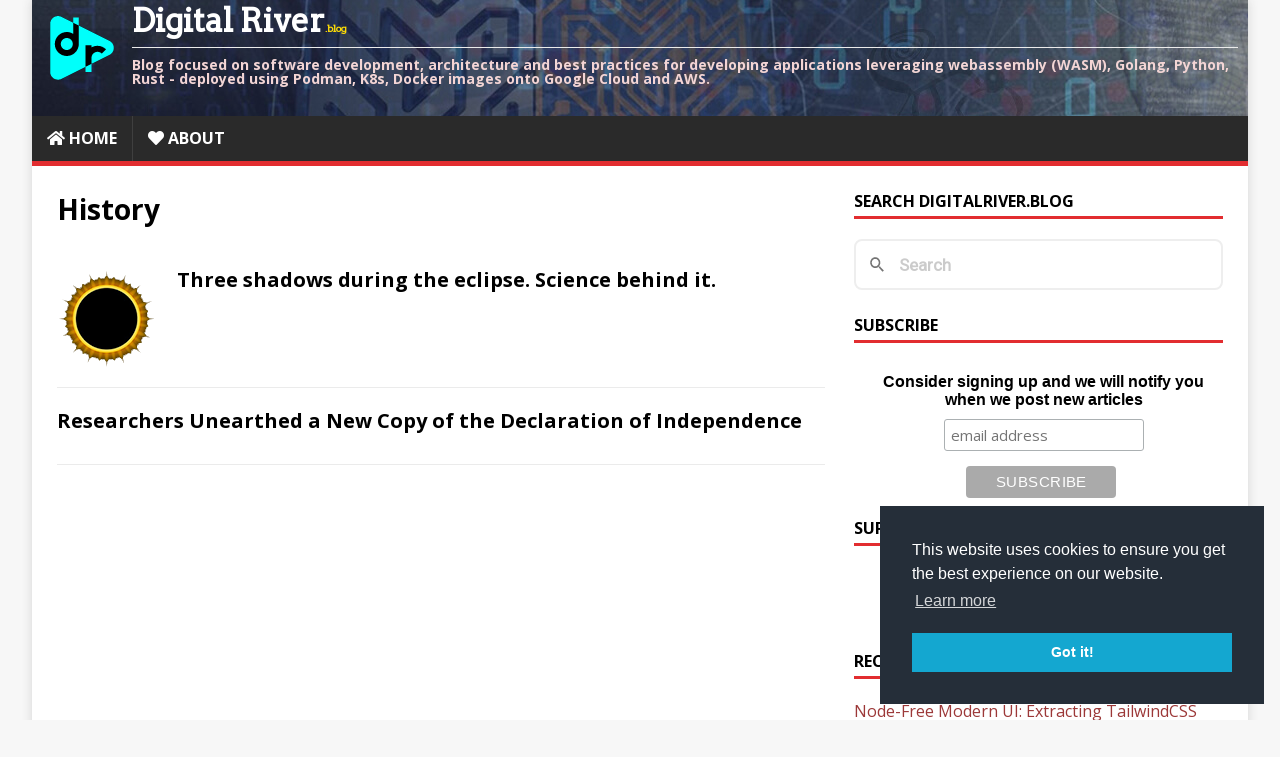

--- FILE ---
content_type: text/html; charset=utf-8
request_url: https://digitalriver.blog/categories/history/
body_size: 14016
content:
<!DOCTYPE html>
<html class="no-js" lang="en">
<head>
	<meta charset="UTF-8">
	<meta name="viewport" content="width=device-width, initial-scale=1">
	<title>History - Digital River</title>
	<script>(function(d,e){d[e]=d[e].replace("no-js","js");})(document.documentElement,"className");</script>
	<meta name="description" content="">
		<meta property="og:url" content="https://DigitalRiver.blog/categories/history/">
  <meta property="og:site_name" content="Digital River">
  <meta property="og:title" content="History">
  <meta property="og:description" content="Venkatt Guhesan&#39;s personal blog on all things interesting.">
  <meta property="og:locale" content="en_us">
  <meta property="og:type" content="website">

	<link rel="preconnect" href="https://fonts.gstatic.com" crossorigin>
	<link rel="dns-prefetch" href="//fonts.googleapis.com">
	<link rel="dns-prefetch" href="//fonts.gstatic.com">
	<link rel="stylesheet" href="https://fonts.googleapis.com/css?family=Open+Sans:400,400i,700">

	
	<link
	href="https://fonts.googleapis.com/css2?family=Arvo&family=Lato&family=Montserrat:ital@1&family=Open+Sans&family=Oswald&family=Raleway&family=Roboto&display=swap"
	rel="stylesheet">
		
	

	
	<script src="https://cdnjs.cloudflare.com/ajax/libs/jquery/3.7.1/jquery.min.js" crossorigin="anonymous"></script>
	

	<link rel="stylesheet" href="/css/style.css">
	
	<link rel="alternate" type="application/rss+xml" href="/categories/history/index.xml" title="Digital River">

	<link rel="shortcut icon" href="/favicon.ico">
		
		


	
	<link rel="stylesheet" href="/css/mtp-style.css?rnd=46447567567">
	
	
	<style>
	 

	#mc_embed_signup {
		background: #fff;
		clear: left;
		font: 14px Helvetica, Arial, sans-serif;
		width: 360px;
	}

	.mc-field-group {
		display: inline-block;
	}

	 
	#mc_embed_signup input.email {
		font-family: "Open Sans", "Helvetica Neue", Arial, Helvetica, Verdana, sans-serif;
		font-size: 15px;
		border: 1px solid #ABB0B2;
		-webkit-border-radius: 3px;
		-moz-border-radius: 3px;
		border-radius: 3px;
		color: #343434;
		background-color: #fff;
		box-sizing: border-box;
		height: 32px;
		padding: 0px 0.4em;
		display: inline-block;
		margin: 0;
		width: 350px;
		vertical-align: top;
	}

	#mc_embed_signup label {
		display: block;
		font-size: 16px;
		padding-bottom: 10px;
		font-weight: bold;
	}

	#mc_embed_signup .clear {
		display: inline-block;
	}

	 
	#mc_embed_signup .button {
		font-size: 13px;
		border: none;
		-webkit-border-radius: 3px;
		-moz-border-radius: 3px;
		border-radius: 3px;
		letter-spacing: .03em;
		color: #fff;
		background-color: #aaa;
		box-sizing: border-box;
		height: 32px;
		line-height: 32px;
		padding: 0 18px;
		display: inline-block;
		margin: 0;
		transition: all 0.23s ease-in-out 0s;
	}

	#mc_embed_signup .button:hover {
		background-color: #777;
		cursor: pointer;
	}

	#mc_embed_signup div#mce-responses {
		float: left;
		top: -1.4em;
		padding: 0em .5em 0em .5em;
		overflow: hidden;
		width: 90%;
		margin: 0 5%;
		clear: both;
	}

	#mc_embed_signup div.response {
		margin: 1em 0;
		padding: 1em .5em .5em 0;
		font-weight: bold;
		float: left;
		top: -1.5em;
		z-index: 1;
		width: 80%;
	}

	#mc_embed_signup #mce-error-response {
		display: none;
	}

	#mc_embed_signup #mce-success-response {
		color: #529214;
		display: none;
	}

	#mc_embed_signup label.error {
		display: block;
		float: none;
		width: auto;
		margin-left: 1.05em;
		text-align: left;
		padding: .5em 0;
	}

	@media (max-width: 768px) {
		#mc_embed_signup input.email {
			width: 100%;
			margin-bottom: 5px;
		}

		#mc_embed_signup .clear {
			display: block;
			width: 100%
		}

		#mc_embed_signup .button {
			width: 100%;
			margin: 0;
		}
	}
	</style>

	<link href="//cdn-images.mailchimp.com/embedcode/slim-10_7_dtp.css" rel="stylesheet" type="text/css">
	<style>
		#mc_embed_signup input.email {
			display: inline !important;
		}

		#mc_embed_signup form {
			text-align: center;
		}
	</style>
	
	
	
    <script
        id="mcjs">!function (c, h, i, m, p) {m = c.createElement(h), p = c.getElementsByTagName(h)[0], m.async = 1, m.src = i, p.parentNode.insertBefore(m, p)}(document, "script", "https://chimpstatic.com/mcjs-connected/js/users/9e211f62e06a7c11705c577ff/e39b81b71590c9ff6fc708976.js");</script>
    

	<script src="https://kit.fontawesome.com/c1e67fb407.js" crossorigin="anonymous"></script>

    <link href="/js/prism/prism.css" rel="stylesheet" />
    <script src="/js/prism/clipboard.min.js"></script>
    <script src="/js/prism/prism.js"></script>

    
	
	
	<link href="/pagefind/pagefind-ui.css" rel="stylesheet">
	<script src="/pagefind/pagefind-ui.js"></script>
	


    <link rel="stylesheet" type="text/css" href="/js/cookieconsent/cookieconsent.min.css" />
    <script src="/js/cookieconsent/cookieconsent.min.js" data-cfasync="false"></script>
    <script src="/js/anchor.min.js"></script>
	


</head>
<body class="body">
	<div class="container container--outer">
		<header class="header">
	<div class="container header__container">
		<div class="logo">
			<table>
				<tr>
					<td width="100"><a href="/"><img src="/img/logo/DigitalRiverBlog_logo.svg" width="100"/></a></td>
					<td align="top" style="padding-left: 0px;">
					<a class="logo__link" href="/" title="Digital River" rel="home">
						<div class="logo__title">Digital River<sub>.blog</sub></div>
						<div class="logo__tagline">Blog focused on software development, architecture and best practices for developing applications leveraging webassembly (WASM), Golang, Python, Rust - deployed using Podman, K8s, Docker images onto Google Cloud and AWS.</div>
					</a>	
					</td>
			</table>
		</div>
		
<nav class="menu">
	<button class="menu__btn" aria-haspopup="true" aria-expanded="false" tabindex="0">
		<span class="menu__btn-title" tabindex="-1">Menu</span>
	</button>
	<ul class="menu__list">
		<li class="menu__item">
			<a class="menu__link" href="/">
				<i class='fa fa-home'></i>
				<span class="menu__text">Home</span>
				
			</a>
		</li>
		<li class="menu__item">
			<a class="menu__link" href="/about/">
				<i class='fa fa-heart'></i>
				<span class="menu__text">About</span>
				
			</a>
		</li>
	</ul>
</nav>

	</div>
</header>
		<div class="wrapper flex">
			<div class="primary">
			
<main class="main list" role="main">
	<header class="main__header">
		<h1 class="main__title">History</h1>
	</header><article class="list__item post">
	
	<figure class="list__thumbnail thumbnail">
		<a class="thumbnail__link" href="/2017/08/19/three-shadows-during-the-eclipse-science-behind-it/">
		<img class="thumbnail__image" src="/img/logo/eclipse.png" alt="Three shadows during the eclipse. Science behind it. ">
		</a>
	</figure>
	<header class="list__header">
		<h3 class="list__title post__title">
			<a href="/2017/08/19/three-shadows-during-the-eclipse-science-behind-it/" rel="bookmark">
			Three shadows during the eclipse. Science behind it. 
			</a>
		</h3>
		
	</header>
	
</article><article class="list__item post">
	
	<header class="list__header">
		<h3 class="list__title post__title">
			<a href="/2017/04/22/researchers-unearthed-a-new-copy-of-the-declaration-of-independence/" rel="bookmark">
			Researchers Unearthed a New Copy of the Declaration of Independence
			</a>
		</h3>
		
	</header>
	
</article>
</main>


			</div>
			
<aside class="sidebar">

<div class="widget-search widget">
	<h4 class="widget__title">Search DigitalRiver.blog</h4>
	<div class="widget__content">
		<div id="search"></div>
	</div>
</div>

<script>
    window.addEventListener('DOMContentLoaded', (event) => {
        new PagefindUI({ element: "#search", showSubResults: true });
    });
</script>
<div class="widget-getnotified widget">
	<h4 class="widget__title">Subscribe</h4>
	<div class="widget__content" style="text-align: center;">
		<div id="mc_embed_signup">
			<style type="text/css">
				#mc_embed_signup{background:#fff; clear:left; font:14px Helvetica,Arial,sans-serif; width:100%;}
			</style>
			
			<div id="mc_embed_signup">
			<form action="https://mythinkpond.us19.list-manage.com/subscribe/post?u=9e211f62e06a7c11705c577ff&amp;id=47725b9692" method="post" id="mc-embedded-subscribe-form" name="mc-embedded-subscribe-form" class="validate" target="_blank" novalidate>
				<label for="mce-EMAIL">Consider signing up and we will notify you when we post new articles</label>
			    <div id="mc_embed_signup_scroll">
				<input type="email" value="" name="EMAIL" class="email" id="mce-EMAIL" placeholder="email address" required>
				<input type="submit" value="Subscribe" name="subscribe" id="mc-embedded-subscribe" class="button">
			    
			    <div style="position: absolute; left: -5000px;" aria-hidden="true"><input type="text" name="b_9e211f62e06a7c11705c577ff_47725b9692" tabindex="-1" value=""></div>
			    </div>
			</form>
			</div>
			
		</div>
	</div>
</div><div class="widget-social widget">
	<h4 class="widget-social__title widget__title">Support Me</h4>
	<div class="widget-social__content widget__content">
		<div class="widget-social__item widget__item" style="text-align: center;">
			<a href="https://www.buymeacoffee.com/vguhesan" target="_blank"><img src="https://cdn.buymeacoffee.com/buttons/v2/default-yellow.png" alt="Buy Me A Coffee" style="height: 60px !important;width: 217px !important;" ></a>
		</div>
	</div>
</div>

<div class="widget-recent widget">
	<h4 class="widget__title">Recent Posts</h4>
	<div class="widget__content">
		<ul class="widget__list">
			<li class="widget__item"><a class="widget__link" href="/post/2026-01-01/">Node-Free Modern UI: Extracting TailwindCSS and FlyonUI for Go and Python Backends</a></li>
			<li class="widget__item"><a class="widget__link" href="/post/2024-09-23/">Installing VirtualBox 7.1.0 on macOS and installing a Linux guest machine with Ubuntu 22.04.5 LTS</a></li>
			<li class="widget__item"><a class="widget__link" href="/post/2024-07-12/">Airtel / International Roaming / Not receiving OTPs or SMS from India while abroad or in USA?</a></li>
			<li class="widget__item"><a class="widget__link" href="/post/2024-03-17/">How to resolve the blob: (blocked:csp) Error?</a></li>
			<li class="widget__item"><a class="widget__link" href="/post/2024-02-24/">Who is using port 7000 on my Mac OS X?</a></li>
			<li class="widget__item"><a class="widget__link" href="/post/2024-01-1/">Traveling Abroad? Troubleshooting 5G Challenges in India and Abroad</a></li>
			<li class="widget__item"><a class="widget__link" href="/post/2022-11-11/">How to change your humidifier canister for Honeywell HM750A1000?</a></li>
			<li class="widget__item"><a class="widget__link" href="/post/2022-11-08/">Convert JSON file to YAML using JQ</a></li>
			<li class="widget__item"><a class="widget__link" href="/post/2022-01-3/">Remove .DS_Store and ._.DS_Store under Windows</a></li>
			<li class="widget__item"><a class="widget__link" href="/post/2022-01-2/">**fix** VirtualBox installer fails on Windows 11 (program compatibility issue)</a></li>
		</ul>
	</div>
</div>
<div class="widget-social widget">
	<h4 class="widget-social__title widget__title">Social</h4>
	<div class="widget-social__content widget__content">
		<div class="widget-social__item widget__item">
			<a class="widget-social__link widget__link btn" title="Mastodon" rel="me noopener noreferrer" href="https://c.im/@vguhesan" target="_blank">
				<svg class="widget-social__link-icon icon-mastodon" viewBox="0 0 280 260" width="24" height="24" xmlns="http://www.w3.org/2000/svg" fill="#fff">
					<path fill="#fff" d="M211.80734 139.0875c-3.18125 16.36625-28.4925 34.2775-57.5625 37.74875-15.15875 1.80875-30.08375 3.47125-45.99875 2.74125-26.0275-1.1925-46.565-6.2125-46.565-6.2125 0 2.53375.15625 4.94625.46875 7.2025 3.38375 25.68625 25.47 27.225 46.39125 27.9425 21.11625.7225 39.91875-5.20625 39.91875-5.20625l.8675 19.09s-14.77 7.93125-41.08125 9.39c-14.50875.7975-32.52375-.365-53.50625-5.91875C9.23234 213.82 1.40609 165.31125.20859 116.09125c-.365-14.61375-.14-28.39375-.14-39.91875 0-50.33 32.97625-65.0825 32.97625-65.0825C49.67234 3.45375 78.20359.2425 107.86484 0h.72875c29.66125.2425 58.21125 3.45375 74.8375 11.09 0 0 32.975 14.7525 32.975 65.0825 0 0 .41375 37.13375-4.59875 62.915"/>
					<path fill="#000" d="M177.50984 80.077v60.94125h-24.14375v-59.15c0-12.46875-5.24625-18.7975-15.74-18.7975-11.6025 0-17.4175 7.5075-17.4175 22.3525v32.37625H96.20734V85.42325c0-14.845-5.81625-22.3525-17.41875-22.3525-10.49375 0-15.74 6.32875-15.74 18.7975v59.15H38.90484V80.077c0-12.455 3.17125-22.3525 9.54125-29.675 6.56875-7.3225 15.17125-11.07625 25.85-11.07625 12.355 0 21.71125 4.74875 27.8975 14.2475l6.01375 10.08125 6.015-10.08125c6.185-9.49875 15.54125-14.2475 27.8975-14.2475 10.6775 0 19.28 3.75375 25.85 11.07625 6.36875 7.3225 9.54 17.22 9.54 29.675"/>				  
				</svg>
				<span>Mastodon</span>
			</a>
		</div>
		<div class="widget-social__item widget__item">
			<a class="widget-social__link widget__link btn" title="Twitter" rel="noopener noreferrer" href="https://twitter.com/vguhesan" target="_blank">
				<svg class="widget-social__link-icon icon-twitter" viewBox="0 0 384 312" width="24" height="24" xmlns="http://www.w3.org/2000/svg" fill="#fff"><path d="m384 36.9c-14.1 6.3-29.3 10.5-45.2 12.4 16.3-9.7 28.8-25.2 34.6-43.6-15.2 9-32.1 15.6-50 19.1-14.4-15.2-34.9-24.8-57.5-24.8-43.5 0-78.8 35.3-78.8 78.8 0 6.2.7 12.2 2 17.9-65.5-3.3-123.5-34.6-162.4-82.3-6.7 11.6-10.6 25.2-10.6 39.6 0 27.3 13.9 51.4 35 65.6-12.9-.4-25.1-4-35.7-9.9v1c0 38.2 27.2 70 63.2 77.2-6.6 1.8-13.6 2.8-20.8 2.8-5.1 0-10-.5-14.8-1.4 10 31.3 39.1 54.1 73.6 54.7-27 21.1-60.9 33.7-97.8 33.7-6.4 0-12.6-.4-18.8-1.1 34.9 22.4 76.3 35.4 120.8 35.4 144.9 0 224.1-120 224.1-224.1 0-3.4-.1-6.8-.2-10.2 15.4-11.1 28.7-25 39.3-40.8z"/></svg>
				<span>Twitter</span>
			</a>
		</div>
		<div class="widget-social__item widget__item">
			<a class="widget-social__link widget__link btn" title="" rel="noopener noreferrer" href="https://linkedin.com/in/venkatt-guhesan-6956431" target="_blank">
				<svg class="widget-social__link-icon icon-linkedin" viewBox="0 0 352 352" width="24" height="24" fill="#fff" xmlns="http://www.w3.org/2000/svg"><path d="M0,40v272c0,21.9,18.1,40,40,40h272c21.9,0,40-18.1,40-40V40c0-21.9-18.1-40-40-40H40C18.1,0,0,18.1,0,40z M312,32 c4.6,0,8,3.4,8,8v272c0,4.6-3.4,8-8,8H40c-4.6,0-8-3.4-8-8V40c0-4.6,3.4-8,8-8H312z M59.5,87c0,15.2,12.3,27.5,27.5,27.5 c15.2,0,27.5-12.3,27.5-27.5c0-15.2-12.3-27.5-27.5-27.5C71.8,59.5,59.5,71.8,59.5,87z M187,157h-1v-21h-45v152h47v-75 c0-19.8,3.9-39,28.5-39c24.2,0,24.5,22.4,24.5,40v74h47v-83.5c0-40.9-8.7-72-56.5-72C208.5,132.5,193.3,145.1,187,157z M64,288h47.5 V136H64V288z"/></svg>
				<span>LinkedIn</span>
			</a>
		</div>
		<div class="widget-social__item widget__item">
			<a class="widget-social__link widget__link btn" title="Facebook" rel="noopener noreferrer" href="https://facebook.com/venkattg" target="_blank">
				<svg class="widget-social__link-icon icon-facebook" viewBox="0 0 352 352" width="24" height="24" xmlns="http://www.w3.org/2000/svg" fill="#fff"><path d="m0 32v288c0 17.5 14.5 32 32 32h288c17.5 0 32-14.5 32-32v-288c0-17.5-14.5-32-32-32h-288c-17.5 0-32 14.5-32 32zm320 0v288h-83v-108h41.5l6-48h-47.5v-31c0-14 3.5-23.5 23.5-23.5h26v-43.5c-4.4-.6-19.8-1.5-37.5-1.5-36.9 0-62 22.2-62 63.5v36h-42v48h42v108h-155v-288z"/></svg>
				<span>Facebook</span>
			</a>
		</div>
		</div>
</div>

<div class="widget-categories widget">
	<h4 class="widget__title">Categories</h4>
	<div class="widget__content">
		<ul class="widget__list">
			<li class="widget__item">
				<a class="widget__link" href="/categories/ai/">AI</a></li>
			<li class="widget__item">
				<a class="widget__link" href="/categories/angular/">Angular</a></li>
			<li class="widget__item">
				<a class="widget__link" href="/categories/api/">API</a></li>
			<li class="widget__item">
				<a class="widget__link" href="/categories/asp.net/">ASP.NET</a></li>
			<li class="widget__item">
				<a class="widget__link" href="/categories/bash/">Bash</a></li>
			<li class="widget__item">
				<a class="widget__link" href="/categories/blockchain/">Blockchain</a></li>
			<li class="widget__item">
				<a class="widget__link" href="/categories/blog/">Blog</a></li>
			<li class="widget__item">
				<a class="widget__link" href="/categories/brix-cms/">Brix-Cms</a></li>
			<li class="widget__item">
				<a class="widget__link" href="/categories/business/">Business</a></li>
			<li class="widget__item">
				<a class="widget__link" href="/categories/c---c&#43;&#43;---gcc---cpp/">C - C&#43;&#43; - Gcc - Cpp</a></li>
			<li class="widget__item">
				<a class="widget__link" href="/categories/centos-6.x/">CentOS 6.X</a></li>
			<li class="widget__item">
				<a class="widget__link" href="/categories/centos7/">CentOS7</a></li>
			<li class="widget__item">
				<a class="widget__link" href="/categories/charting-amp-visualization/">Charting &amp;Amp; Visualization</a></li>
			<li class="widget__item">
				<a class="widget__link" href="/categories/code-analysis/">Code Analysis</a></li>
			<li class="widget__item">
				<a class="widget__link" href="/categories/cubieboard2-amp-cubietruck/">CubieBoard2 &amp;Amp; CubieTruck</a></li>
			<li class="widget__item">
				<a class="widget__link" href="/categories/design/">Design</a></li>
			<li class="widget__item">
				<a class="widget__link" href="/categories/devops/">DevOps</a></li>
			<li class="widget__item">
				<a class="widget__link" href="/categories/django/">Django</a></li>
			<li class="widget__item">
				<a class="widget__link" href="/categories/embedded-systems/">Embedded Systems</a></li>
			<li class="widget__item">
				<a class="widget__link" href="/categories/es6/">ES6</a></li>
			<li class="widget__item">
				<a class="widget__link" href="/categories/firebase/">Firebase</a></li>
			<li class="widget__item">
				<a class="widget__link" href="/categories/firebase-tools/">Firebase-Tools</a></li>
			<li class="widget__item">
				<a class="widget__link" href="/categories/general/">General</a></li>
			<li class="widget__item">
				<a class="widget__link" href="/categories/gitops/">GitOps</a></li>
			<li class="widget__item">
				<a class="widget__link" href="/categories/golang/">GoLang</a></li>
			<li class="widget__item">
				<a class="widget__link" href="/categories/grails/">Grails</a></li>
			<li class="widget__item">
				<a class="widget__link" href="/categories/greasemonkey/">GreaseMonkey</a></li>
			<li class="widget__item">
				<a class="widget__link" href="/categories/great-ideas/">Great Ideas</a></li>
			<li class="widget__item">
				<a class="widget__link" href="/categories/groovy/">Groovy</a></li>
			<li class="widget__item">
				<a class="widget__link" href="/categories/gwt/">GWT</a></li>
			<li class="widget__item">
				<a class="widget__link" href="/categories/health/">Health</a></li>
			<li class="widget__item">
				<a class="widget__link" href="/categories/history/">History</a></li>
			<li class="widget__item">
				<a class="widget__link" href="/categories/how-to/">How-To</a></li>
			<li class="widget__item">
				<a class="widget__link" href="/categories/html5/">HTML5</a></li>
			<li class="widget__item">
				<a class="widget__link" href="/categories/hugo/">Hugo</a></li>
			<li class="widget__item">
				<a class="widget__link" href="/categories/humanity/">Humanity</a></li>
			<li class="widget__item">
				<a class="widget__link" href="/categories/humidifier/">Humidifier</a></li>
			<li class="widget__item">
				<a class="widget__link" href="/categories/hypervisior-images/">Hypervisior Images</a></li>
			<li class="widget__item">
				<a class="widget__link" href="/categories/in-the-news/">In-the-News</a></li>
			<li class="widget__item">
				<a class="widget__link" href="/categories/india-5g/">India 5G</a></li>
			<li class="widget__item">
				<a class="widget__link" href="/categories/innovation/">Innovation</a></li>
			<li class="widget__item">
				<a class="widget__link" href="/categories/inspiration/">Inspiration</a></li>
			<li class="widget__item">
				<a class="widget__link" href="/categories/inspirational/">Inspirational</a></li>
			<li class="widget__item">
				<a class="widget__link" href="/categories/installation/">Installation</a></li>
			<li class="widget__item">
				<a class="widget__link" href="/categories/intellij/">IntelliJ</a></li>
			<li class="widget__item">
				<a class="widget__link" href="/categories/iot/">IoT</a></li>
			<li class="widget__item">
				<a class="widget__link" href="/categories/jackrabbit/">JackRabbit</a></li>
			<li class="widget__item">
				<a class="widget__link" href="/categories/java/">Java</a></li>
			<li class="widget__item">
				<a class="widget__link" href="/categories/javascript/">Javascript</a></li>
			<li class="widget__item">
				<a class="widget__link" href="/categories/jboss-as6/">JBoss AS6</a></li>
			<li class="widget__item">
				<a class="widget__link" href="/categories/jquery/">JQuery</a></li>
			<li class="widget__item">
				<a class="widget__link" href="/categories/kernel/">Kernel</a></li>
			<li class="widget__item">
				<a class="widget__link" href="/categories/kubernetes/">Kubernetes</a></li>
			<li class="widget__item">
				<a class="widget__link" href="/categories/life-101/">Life 101</a></li>
			<li class="widget__item">
				<a class="widget__link" href="/categories/linux/">Linux</a></li>
			<li class="widget__item">
				<a class="widget__link" href="/categories/linux-tips/">Linux Tips</a></li>
			<li class="widget__item">
				<a class="widget__link" href="/categories/mac-os-x/">Mac OS X</a></li>
			<li class="widget__item">
				<a class="widget__link" href="/categories/mac-os-x-tips/">Mac OS X Tips</a></li>
			<li class="widget__item">
				<a class="widget__link" href="/categories/macosx/">MacOSX</a></li>
			<li class="widget__item">
				<a class="widget__link" href="/categories/maven/">Maven</a></li>
			<li class="widget__item">
				<a class="widget__link" href="/categories/maven-shade-plugin/">Maven-Shade-Plugin</a></li>
			<li class="widget__item">
				<a class="widget__link" href="/categories/microservices/">Microservices</a></li>
			<li class="widget__item">
				<a class="widget__link" href="/categories/misc/">Misc</a></li>
			<li class="widget__item">
				<a class="widget__link" href="/categories/miscellaneous/">Miscellaneous</a></li>
			<li class="widget__item">
				<a class="widget__link" href="/categories/mod_python/">Mod_python</a></li>
			<li class="widget__item">
				<a class="widget__link" href="/categories/music/">Music</a></li>
			<li class="widget__item">
				<a class="widget__link" href="/categories/networking/">Networking</a></li>
			<li class="widget__item">
				<a class="widget__link" href="/categories/networking-tips/">Networking Tips</a></li>
			<li class="widget__item">
				<a class="widget__link" href="/categories/node-js/">Node JS</a></li>
			<li class="widget__item">
				<a class="widget__link" href="/categories/npm/">Npm</a></li>
			<li class="widget__item">
				<a class="widget__link" href="/categories/outdoors-amp-nature/">Outdoors &amp;Amp; Nature</a></li>
			<li class="widget__item">
				<a class="widget__link" href="/categories/particle-photon/">Particle Photon</a></li>
			<li class="widget__item">
				<a class="widget__link" href="/categories/pomodoro/">Pomodoro</a></li>
			<li class="widget__item">
				<a class="widget__link" href="/categories/postgresql/">PostgreSQL</a></li>
			<li class="widget__item">
				<a class="widget__link" href="/categories/programming/">Programming</a></li>
			<li class="widget__item">
				<a class="widget__link" href="/categories/pycharm/">PyCharm</a></li>
			<li class="widget__item">
				<a class="widget__link" href="/categories/python/">Python</a></li>
			<li class="widget__item">
				<a class="widget__link" href="/categories/raspberry-pi/">Raspberry Pi</a></li>
			<li class="widget__item">
				<a class="widget__link" href="/categories/scala/">Scala</a></li>
			<li class="widget__item">
				<a class="widget__link" href="/categories/science/">Science</a></li>
			<li class="widget__item">
				<a class="widget__link" href="/categories/science-and-technology/">Science and Technology</a></li>
			<li class="widget__item">
				<a class="widget__link" href="/categories/scripting/">Scripting</a></li>
			<li class="widget__item">
				<a class="widget__link" href="/categories/security/">Security</a></li>
			<li class="widget__item">
				<a class="widget__link" href="/categories/software-development/">Software Development</a></li>
			<li class="widget__item">
				<a class="widget__link" href="/categories/sourcecontrol---git/">SourceControl - GIT</a></li>
			<li class="widget__item">
				<a class="widget__link" href="/categories/sparkcore---arduino/">SparkCore - Arduino</a></li>
			<li class="widget__item">
				<a class="widget__link" href="/categories/spring/">Spring</a></li>
			<li class="widget__item">
				<a class="widget__link" href="/categories/spring-framework/">Spring Framework</a></li>
			<li class="widget__item">
				<a class="widget__link" href="/categories/statistics/">Statistics</a></li>
			<li class="widget__item">
				<a class="widget__link" href="/categories/storage/">Storage</a></li>
			<li class="widget__item">
				<a class="widget__link" href="/categories/tear-down/">Tear-Down</a></li>
			<li class="widget__item">
				<a class="widget__link" href="/categories/technology/">Technology</a></li>
			<li class="widget__item">
				<a class="widget__link" href="/categories/time-management/">Time Management</a></li>
			<li class="widget__item">
				<a class="widget__link" href="/categories/tomcat/">Tomcat</a></li>
			<li class="widget__item">
				<a class="widget__link" href="/categories/travels/">Travels</a></li>
			<li class="widget__item">
				<a class="widget__link" href="/categories/trending/">Trending</a></li>
			<li class="widget__item">
				<a class="widget__link" href="/categories/twitter/">Twitter</a></li>
			<li class="widget__item">
				<a class="widget__link" href="/categories/uber-jar/">Uber-Jar</a></li>
			<li class="widget__item">
				<a class="widget__link" href="/categories/ubuntu/">Ubuntu</a></li>
			<li class="widget__item">
				<a class="widget__link" href="/categories/vaadin/">Vaadin</a></li>
			<li class="widget__item">
				<a class="widget__link" href="/categories/vertx/">VertX</a></li>
			<li class="widget__item">
				<a class="widget__link" href="/categories/virtualbox/">VirtualBox</a></li>
			<li class="widget__item">
				<a class="widget__link" href="/categories/web-components/">Web Components</a></li>
			<li class="widget__item">
				<a class="widget__link" href="/categories/web-development/">Web Development</a></li>
			<li class="widget__item">
				<a class="widget__link" href="/categories/weblogic/">Weblogic</a></li>
			<li class="widget__item">
				<a class="widget__link" href="/categories/websockets/">WebSockets</a></li>
			<li class="widget__item">
				<a class="widget__link" href="/categories/wicket/">Wicket</a></li>
			<li class="widget__item">
				<a class="widget__link" href="/categories/windows/">Windows</a></li>
			<li class="widget__item">
				<a class="widget__link" href="/categories/windows-10/">Windows 10</a></li>
			<li class="widget__item">
				<a class="widget__link" href="/categories/windows-tips/">Windows Tips</a></li>
			<li class="widget__item">
				<a class="widget__link" href="/categories/wordpress/">WordPress</a></li>
			<li class="widget__item">
				<a class="widget__link" href="/categories/yaml/">YAML</a></li>
			<li class="widget__item">
				<a class="widget__link" href="/categories/zeromq/">ZeroMQ</a></li>
		</ul>
	</div>
</div>
<div class="widget-taglist widget">
	<h4 class="widget__title">Tags</h4>
	<div class="widget__content">
		<a class="widget-taglist__link widget__link btn" href="/tags/2018/" title="2018">2018</a>
		<a class="widget-taglist__link widget__link btn" href="/tags/5g/" title="5G">5G</a>
		<a class="widget-taglist__link widget__link btn" href="/tags/7000/" title="7000">7000</a>
		<a class="widget-taglist__link widget__link btn" href="/tags/ac-dc-circuits/" title="AC-DC Circuits">AC-DC Circuits</a>
		<a class="widget-taglist__link widget__link btn" href="/tags/ac2dc/" title="AC2DC">AC2DC</a>
		<a class="widget-taglist__link widget__link btn" href="/tags/acrobat/" title="Acrobat">Acrobat</a>
		<a class="widget-taglist__link widget__link btn" href="/tags/age-of-light/" title="Age of Light">Age of Light</a>
		<a class="widget-taglist__link widget__link btn" href="/tags/ai/" title="AI">AI</a>
		<a class="widget-taglist__link widget__link btn" href="/tags/airtel/" title="Airtel">Airtel</a>
		<a class="widget-taglist__link widget__link btn" href="/tags/alter/" title="ALTER">ALTER</a>
		<a class="widget-taglist__link widget__link btn" href="/tags/american-history/" title="American History">American History</a>
		<a class="widget-taglist__link widget__link btn" href="/tags/amplifier/" title="Amplifier">Amplifier</a>
		<a class="widget-taglist__link widget__link btn" href="/tags/ancient/" title="Ancient">Ancient</a>
		<a class="widget-taglist__link widget__link btn" href="/tags/android/" title="Android">Android</a>
		<a class="widget-taglist__link widget__link btn" href="/tags/android-app/" title="Android App">Android App</a>
		<a class="widget-taglist__link widget__link btn" href="/tags/android-tamil-music/" title="Android Tamil Music">Android Tamil Music</a>
		<a class="widget-taglist__link widget__link btn" href="/tags/apache/" title="Apache">Apache</a>
		<a class="widget-taglist__link widget__link btn" href="/tags/apache-jackrabbit/" title="Apache Jackrabbit">Apache Jackrabbit</a>
		<a class="widget-taglist__link widget__link btn" href="/tags/apache-openldap/" title="Apache OpenLDAP">Apache OpenLDAP</a>
		<a class="widget-taglist__link widget__link btn" href="/tags/api-management/" title="API Management">API Management</a>
		<a class="widget-taglist__link widget__link btn" href="/tags/application-context/" title="Application Context">Application Context</a>
		<a class="widget-taglist__link widget__link btn" href="/tags/applicationcontext/" title="ApplicationContext">ApplicationContext</a>
		<a class="widget-taglist__link widget__link btn" href="/tags/appreciate-life/" title="Appreciate Life">Appreciate Life</a>
		<a class="widget-taglist__link widget__link btn" href="/tags/arduino/" title="Arduino">Arduino</a>
		<a class="widget-taglist__link widget__link btn" href="/tags/arrow/" title="Arrow">Arrow</a>
		<a class="widget-taglist__link widget__link btn" href="/tags/arrow-functions/" title="Arrow Functions">Arrow Functions</a>
		<a class="widget-taglist__link widget__link btn" href="/tags/artic/" title="Artic">Artic</a>
		<a class="widget-taglist__link widget__link btn" href="/tags/artificial-intelligence/" title="Artificial Intelligence">Artificial Intelligence</a>
		<a class="widget-taglist__link widget__link btn" href="/tags/astrocytes/" title="Astrocytes">Astrocytes</a>
		<a class="widget-taglist__link widget__link btn" href="/tags/async-programming/" title="Async Programming">Async Programming</a>
		<a class="widget-taglist__link widget__link btn" href="/tags/atomic-structure/" title="Atomic Structure">Atomic Structure</a>
		<a class="widget-taglist__link widget__link btn" href="/tags/audiophonic/" title="Audiophonic">Audiophonic</a>
		<a class="widget-taglist__link widget__link btn" href="/tags/balance/" title="Balance">Balance</a>
		<a class="widget-taglist__link widget__link btn" href="/tags/bands/" title="Bands">Bands</a>
		<a class="widget-taglist__link widget__link btn" href="/tags/bash/" title="Bash">Bash</a>
		<a class="widget-taglist__link widget__link btn" href="/tags/batch-execution/" title="Batch Execution">Batch Execution</a>
		<a class="widget-taglist__link widget__link btn" href="/tags/benchmark/" title="Benchmark">Benchmark</a>
		<a class="widget-taglist__link widget__link btn" href="/tags/bitcoin/" title="Bitcoin">Bitcoin</a>
		<a class="widget-taglist__link widget__link btn" href="/tags/blockchain/" title="Blockchain">Blockchain</a>
		<a class="widget-taglist__link widget__link btn" href="/tags/blog/" title="Blog">Blog</a>
		<a class="widget-taglist__link widget__link btn" href="/tags/bolt/" title="Bolt">Bolt</a>
		<a class="widget-taglist__link widget__link btn" href="/tags/book/" title="Book">Book</a>
		<a class="widget-taglist__link widget__link btn" href="/tags/boot/" title="Boot">Boot</a>
		<a class="widget-taglist__link widget__link btn" href="/tags/browser-support/" title="Browser Support">Browser Support</a>
		<a class="widget-taglist__link widget__link btn" href="/tags/c3.js/" title="C3.js">C3.js</a>
		<a class="widget-taglist__link widget__link btn" href="/tags/caas/" title="CaaS">CaaS</a>
		<a class="widget-taglist__link widget__link btn" href="/tags/cancer/" title="Cancer">Cancer</a>
		<a class="widget-taglist__link widget__link btn" href="/tags/cannot-run-c-compiled-programs/" title="Cannot Run C Compiled Programs">Cannot Run C Compiled Programs</a>
		<a class="widget-taglist__link widget__link btn" href="/tags/cartoon/" title="Cartoon">Cartoon</a>
		<a class="widget-taglist__link widget__link btn" href="/tags/centennial-park/" title="Centennial Park">Centennial Park</a>
		<a class="widget-taglist__link widget__link btn" href="/tags/centos/" title="CentOS">CentOS</a>
		<a class="widget-taglist__link widget__link btn" href="/tags/chennairains/" title="ChennaiRains">ChennaiRains</a>
		<a class="widget-taglist__link widget__link btn" href="/tags/chennairainshelp/" title="ChennaiRainsHelp">ChennaiRainsHelp</a>
		<a class="widget-taglist__link widget__link btn" href="/tags/chennairescue/" title="ChennaiRescue">ChennaiRescue</a>
		<a class="widget-taglist__link widget__link btn" href="/tags/chennaivolunteer/" title="ChennaiVolunteer">ChennaiVolunteer</a>
		<a class="widget-taglist__link widget__link btn" href="/tags/child-windows/" title="Child Windows">Child Windows</a>
		<a class="widget-taglist__link widget__link btn" href="/tags/chronicle/" title="Chronicle">Chronicle</a>
		<a class="widget-taglist__link widget__link btn" href="/tags/class-loader/" title="Class Loader">Class Loader</a>
		<a class="widget-taglist__link widget__link btn" href="/tags/class-loading/" title="Class Loading">Class Loading</a>
		<a class="widget-taglist__link widget__link btn" href="/tags/classnotfoundexception/" title="ClassNotFoundException">ClassNotFoundException</a>
		<a class="widget-taglist__link widget__link btn" href="/tags/client-server/" title="Client-Server">Client-Server</a>
		<a class="widget-taglist__link widget__link btn" href="/tags/clipboard/" title="Clipboard">Clipboard</a>
		<a class="widget-taglist__link widget__link btn" href="/tags/close-child-windows/" title="Close Child Windows">Close Child Windows</a>
		<a class="widget-taglist__link widget__link btn" href="/tags/close-windows/" title="Close Windows">Close Windows</a>
		<a class="widget-taglist__link widget__link btn" href="/tags/code-coverage/" title="Code Coverage">Code Coverage</a>
		<a class="widget-taglist__link widget__link btn" href="/tags/coding-as-a-service/" title="Coding as a Service">Coding as a Service</a>
		<a class="widget-taglist__link widget__link btn" href="/tags/configuration/" title="Configuration">Configuration</a>
		<a class="widget-taglist__link widget__link btn" href="/tags/containers/" title="Containers">Containers</a>
		<a class="widget-taglist__link widget__link btn" href="/tags/content-security-policy/" title="Content Security Policy">Content Security Policy</a>
		<a class="widget-taglist__link widget__link btn" href="/tags/context/" title="Context">Context</a>
		<a class="widget-taglist__link widget__link btn" href="/tags/context-path/" title="Context Path">Context Path</a>
		<a class="widget-taglist__link widget__link btn" href="/tags/contextpath/" title="ContextPath">ContextPath</a>
		<a class="widget-taglist__link widget__link btn" href="/tags/copper-wires/" title="Copper Wires">Copper Wires</a>
		<a class="widget-taglist__link widget__link btn" href="/tags/copy/" title="Copy">Copy</a>
		<a class="widget-taglist__link widget__link btn" href="/tags/copy-file/" title="Copy File">Copy File</a>
		<a class="widget-taglist__link widget__link btn" href="/tags/copy-to-clipboard/" title="Copy to Clipboard">Copy to Clipboard</a>
		<a class="widget-taglist__link widget__link btn" href="/tags/cote/" title="Cote">Cote</a>
		<a class="widget-taglist__link widget__link btn" href="/tags/coverage/" title="Coverage">Coverage</a>
		<a class="widget-taglist__link widget__link btn" href="/tags/covid-19/" title="COVID-19">COVID-19</a>
		<a class="widget-taglist__link widget__link btn" href="/tags/crayons/" title="Crayons">Crayons</a>
		<a class="widget-taglist__link widget__link btn" href="/tags/crayons-integration/" title="Crayons Integration">Crayons Integration</a>
		<a class="widget-taglist__link widget__link btn" href="/tags/crayons.freshworks.com/" title="Crayons.freshworks.com">Crayons.freshworks.com</a>
		<a class="widget-taglist__link widget__link btn" href="/tags/create-load/" title="Create Load">Create Load</a>
		<a class="widget-taglist__link widget__link btn" href="/tags/csp/" title="CSP">CSP</a>
		<a class="widget-taglist__link widget__link btn" href="/tags/css/" title="Css">Css</a>
		<a class="widget-taglist__link widget__link btn" href="/tags/cubieboard2/" title="Cubieboard2">Cubieboard2</a>
		<a class="widget-taglist__link widget__link btn" href="/tags/cygwin/" title="Cygwin">Cygwin</a>
		<a class="widget-taglist__link widget__link btn" href="/tags/d3/" title="D3">D3</a>
		<a class="widget-taglist__link widget__link btn" href="/tags/d3.js/" title="D3.js">D3.js</a>
		<a class="widget-taglist__link widget__link btn" href="/tags/datetime/" title="DateTime">DateTime</a>
		<a class="widget-taglist__link widget__link btn" href="/tags/design/" title="Design">Design</a>
		<a class="widget-taglist__link widget__link btn" href="/tags/desire/" title="Desire">Desire</a>
		<a class="widget-taglist__link widget__link btn" href="/tags/determination/" title="Determination">Determination</a>
		<a class="widget-taglist__link widget__link btn" href="/tags/devops/" title="DevOps">DevOps</a>
		<a class="widget-taglist__link widget__link btn" href="/tags/differences/" title="Differences">Differences</a>
		<a class="widget-taglist__link widget__link btn" href="/tags/disk-capacity/" title="Disk Capacity">Disk Capacity</a>
		<a class="widget-taglist__link widget__link btn" href="/tags/disk-growth-rate/" title="Disk Growth Rate">Disk Growth Rate</a>
		<a class="widget-taglist__link widget__link btn" href="/tags/django/" title="Django">Django</a>
		<a class="widget-taglist__link widget__link btn" href="/tags/dna/" title="DNA">DNA</a>
		<a class="widget-taglist__link widget__link btn" href="/tags/docker/" title="Docker">Docker</a>
		<a class="widget-taglist__link widget__link btn" href="/tags/dos/" title="DOS">DOS</a>
		<a class="widget-taglist__link widget__link btn" href="/tags/earth/" title="Earth">Earth</a>
		<a class="widget-taglist__link widget__link btn" href="/tags/education/" title="Education">Education</a>
		<a class="widget-taglist__link widget__link btn" href="/tags/electronics/" title="Electronics">Electronics</a>
		<a class="widget-taglist__link widget__link btn" href="/tags/embedded/" title="Embedded">Embedded</a>
		<a class="widget-taglist__link widget__link btn" href="/tags/embedded-linux/" title="Embedded Linux">Embedded Linux</a>
		<a class="widget-taglist__link widget__link btn" href="/tags/enterprise-it/" title="Enterprise-It">Enterprise-It</a>
		<a class="widget-taglist__link widget__link btn" href="/tags/error-listnerstart/" title="Error ListnerStart">Error ListnerStart</a>
		<a class="widget-taglist__link widget__link btn" href="/tags/evolution-of-a-storage-administrator/" title="Evolution of a Storage Administrator">Evolution of a Storage Administrator</a>
		<a class="widget-taglist__link widget__link btn" href="/tags/example/" title="Example">Example</a>
		<a class="widget-taglist__link widget__link btn" href="/tags/exception/" title="Exception">Exception</a>
		<a class="widget-taglist__link widget__link btn" href="/tags/export/" title="Export">Export</a>
		<a class="widget-taglist__link widget__link btn" href="/tags/extract-images-from-pdf/" title="Extract Images From PDF">Extract Images From PDF</a>
		<a class="widget-taglist__link widget__link btn" href="/tags/ffmpeg/" title="Ffmpeg">Ffmpeg</a>
		<a class="widget-taglist__link widget__link btn" href="/tags/filesystem/" title="Filesystem">Filesystem</a>
		<a class="widget-taglist__link widget__link btn" href="/tags/firebase/" title="Firebase">Firebase</a>
		<a class="widget-taglist__link widget__link btn" href="/tags/firebase-tools/" title="Firebase-Tools">Firebase-Tools</a>
		<a class="widget-taglist__link widget__link btn" href="/tags/firefox/" title="Firefox">Firefox</a>
		<a class="widget-taglist__link widget__link btn" href="/tags/flyonui/" title="FlyonUI">FlyonUI</a>
		<a class="widget-taglist__link widget__link btn" href="/tags/fonts/" title="Fonts">Fonts</a>
		<a class="widget-taglist__link widget__link btn" href="/tags/freshbladefeeling/" title="FreshBladeFeeling">FreshBladeFeeling</a>
		<a class="widget-taglist__link widget__link btn" href="/tags/freshworks/" title="Freshworks">Freshworks</a>
		<a class="widget-taglist__link widget__link btn" href="/tags/frontend-dashboards/" title="Frontend Dashboards">Frontend Dashboards</a>
		<a class="widget-taglist__link widget__link btn" href="/tags/ftrace/" title="Ftrace">Ftrace</a>
		<a class="widget-taglist__link widget__link btn" href="/tags/gdb/" title="Gdb">Gdb</a>
		<a class="widget-taglist__link widget__link btn" href="/tags/general/" title="General">General</a>
		<a class="widget-taglist__link widget__link btn" href="/tags/git/" title="GIT">GIT</a>
		<a class="widget-taglist__link widget__link btn" href="/tags/gitignore/" title="Gitignore">Gitignore</a>
		<a class="widget-taglist__link widget__link btn" href="/tags/gitops/" title="GitOps">GitOps</a>
		<a class="widget-taglist__link widget__link btn" href="/tags/golang/" title="GoLang">GoLang</a>
		<a class="widget-taglist__link widget__link btn" href="/tags/graalvm/" title="GraalVM">GraalVM</a>
		<a class="widget-taglist__link widget__link btn" href="/tags/graphene/" title="Graphene">Graphene</a>
		<a class="widget-taglist__link widget__link btn" href="/tags/graphic-design/" title="Graphic Design">Graphic Design</a>
		<a class="widget-taglist__link widget__link btn" href="/tags/graphine/" title="Graphine">Graphine</a>
		<a class="widget-taglist__link widget__link btn" href="/tags/great-story-telling/" title="Great Story Telling">Great Story Telling</a>
		<a class="widget-taglist__link widget__link btn" href="/tags/greece/" title="Greece">Greece</a>
		<a class="widget-taglist__link widget__link btn" href="/tags/h2/" title="H2">H2</a>
		<a class="widget-taglist__link widget__link btn" href="/tags/h2-database/" title="H2 Database">H2 Database</a>
		<a class="widget-taglist__link widget__link btn" href="/tags/hack/" title="Hack">Hack</a>
		<a class="widget-taglist__link widget__link btn" href="/tags/happy-new-year/" title="Happy New Year">Happy New Year</a>
		<a class="widget-taglist__link widget__link btn" href="/tags/happy-new-year-2017/" title="Happy New Year 2017">Happy New Year 2017</a>
		<a class="widget-taglist__link widget__link btn" href="/tags/happy-thanksgiving/" title="Happy Thanksgiving">Happy Thanksgiving</a>
		<a class="widget-taglist__link widget__link btn" href="/tags/harrys/" title="Harry&#39;s">Harry&#39;s</a>
		<a class="widget-taglist__link widget__link btn" href="/tags/health/" title="Health">Health</a>
		<a class="widget-taglist__link widget__link btn" href="/tags/hello-world/" title="Hello World">Hello World</a>
		<a class="widget-taglist__link widget__link btn" href="/tags/hiking/" title="Hiking">Hiking</a>
		<a class="widget-taglist__link widget__link btn" href="/tags/history/" title="History">History</a>
		<a class="widget-taglist__link widget__link btn" href="/tags/hm750a1000/" title="HM750A1000">HM750A1000</a>
		<a class="widget-taglist__link widget__link btn" href="/tags/honeywell/" title="Honeywell">Honeywell</a>
		<a class="widget-taglist__link widget__link btn" href="/tags/host-connection/" title="Host Connection">Host Connection</a>
		<a class="widget-taglist__link widget__link btn" href="/tags/http/" title="Http">Http</a>
		<a class="widget-taglist__link widget__link btn" href="/tags/hugo/" title="Hugo">Hugo</a>
		<a class="widget-taglist__link widget__link btn" href="/tags/humanize/" title="Humanize">Humanize</a>
		<a class="widget-taglist__link widget__link btn" href="/tags/humidifier/" title="Humidifier">Humidifier</a>
		<a class="widget-taglist__link widget__link btn" href="/tags/hyper-v/" title="Hyper-V">Hyper-V</a>
		<a class="widget-taglist__link widget__link btn" href="/tags/hypertable/" title="Hypertable">Hypertable</a>
		<a class="widget-taglist__link widget__link btn" href="/tags/ibm-spectrum-scale/" title="IBM Spectrum Scale">IBM Spectrum Scale</a>
		<a class="widget-taglist__link widget__link btn" href="/tags/ic/" title="IC">IC</a>
		<a class="widget-taglist__link widget__link btn" href="/tags/ide/" title="IDE">IDE</a>
		<a class="widget-taglist__link widget__link btn" href="/tags/images/" title="Images">Images</a>
		<a class="widget-taglist__link widget__link btn" href="/tags/import/" title="Import">Import</a>
		<a class="widget-taglist__link widget__link btn" href="/tags/import-blog/" title="Import Blog">Import Blog</a>
		<a class="widget-taglist__link widget__link btn" href="/tags/improving-the-world/" title="Improving the World">Improving the World</a>
		<a class="widget-taglist__link widget__link btn" href="/tags/in-the-news/" title="In-the-News">In-the-News</a>
		<a class="widget-taglist__link widget__link btn" href="/tags/incorruptibility/" title="Incorruptibility">Incorruptibility</a>
		<a class="widget-taglist__link widget__link btn" href="/tags/index.html-template/" title="Index.html Template">Index.html Template</a>
		<a class="widget-taglist__link widget__link btn" href="/tags/india/" title="India">India</a>
		<a class="widget-taglist__link widget__link btn" href="/tags/innovation/" title="Innovation">Innovation</a>
		<a class="widget-taglist__link widget__link btn" href="/tags/inspiration/" title="Inspiration">Inspiration</a>
		<a class="widget-taglist__link widget__link btn" href="/tags/inspirational/" title="Inspirational">Inspirational</a>
		<a class="widget-taglist__link widget__link btn" href="/tags/inspirational-message/" title="Inspirational Message">Inspirational Message</a>
		<a class="widget-taglist__link widget__link btn" href="/tags/installation/" title="Installation">Installation</a>
		<a class="widget-taglist__link widget__link btn" href="/tags/intellij/" title="IntelliJ">IntelliJ</a>
		<a class="widget-taglist__link widget__link btn" href="/tags/intellij-serialversionuid/" title="IntelliJ SerialVersionUID">IntelliJ SerialVersionUID</a>
		<a class="widget-taglist__link widget__link btn" href="/tags/internaltional-travel/" title="Internaltional Travel">Internaltional Travel</a>
		<a class="widget-taglist__link widget__link btn" href="/tags/international-roaming/" title="International Roaming">International Roaming</a>
		<a class="widget-taglist__link widget__link btn" href="/tags/interval/" title="Interval">Interval</a>
		<a class="widget-taglist__link widget__link btn" href="/tags/io/" title="IO">IO</a>
		<a class="widget-taglist__link widget__link btn" href="/tags/iphone-app/" title="IPhone App">IPhone App</a>
		<a class="widget-taglist__link widget__link btn" href="/tags/ir-pack/" title="IR Pack">IR Pack</a>
		<a class="widget-taglist__link widget__link btn" href="/tags/iris/" title="Iris">Iris</a>
		<a class="widget-taglist__link widget__link btn" href="/tags/italy/" title="Italy">Italy</a>
		<a class="widget-taglist__link widget__link btn" href="/tags/j2ee/" title="J2EE">J2EE</a>
		<a class="widget-taglist__link widget__link btn" href="/tags/jar/" title="Jar">Jar</a>
		<a class="widget-taglist__link widget__link btn" href="/tags/jars/" title="Jars">Jars</a>
		<a class="widget-taglist__link widget__link btn" href="/tags/java/" title="Java">Java</a>
		<a class="widget-taglist__link widget__link btn" href="/tags/java-cms/" title="Java CMS">Java CMS</a>
		<a class="widget-taglist__link widget__link btn" href="/tags/java-mvc/" title="Java MVC">Java MVC</a>
		<a class="widget-taglist__link widget__link btn" href="/tags/javascript/" title="JavaScript">JavaScript</a>
		<a class="widget-taglist__link widget__link btn" href="/tags/javascript-security/" title="Javascript Security">Javascript Security</a>
		<a class="widget-taglist__link widget__link btn" href="/tags/javascript-window/" title="Javascript Window">Javascript Window</a>
		<a class="widget-taglist__link widget__link btn" href="/tags/javax.servlet/" title="Javax.servlet">Javax.servlet</a>
		<a class="widget-taglist__link widget__link btn" href="/tags/json/" title="JSON">JSON</a>
		<a class="widget-taglist__link widget__link btn" href="/tags/jumbo/" title="Jumbo">Jumbo</a>
		<a class="widget-taglist__link widget__link btn" href="/tags/jumbo-packets/" title="Jumbo Packets">Jumbo Packets</a>
		<a class="widget-taglist__link widget__link btn" href="/tags/jump-start-america/" title="Jump-Start America">Jump-Start America</a>
		<a class="widget-taglist__link widget__link btn" href="/tags/jump-start-the-world/" title="Jump-Start the World">Jump-Start the World</a>
		<a class="widget-taglist__link widget__link btn" href="/tags/jupiter/" title="Jupiter">Jupiter</a>
		<a class="widget-taglist__link widget__link btn" href="/tags/jzmq/" title="Jzmq">Jzmq</a>
		<a class="widget-taglist__link widget__link btn" href="/tags/keeping-cool/" title="Keeping Cool">Keeping Cool</a>
		<a class="widget-taglist__link widget__link btn" href="/tags/kernel-debugging/" title="Kernel Debugging">Kernel Debugging</a>
		<a class="widget-taglist__link widget__link btn" href="/tags/kubernetes/" title="Kubernetes">Kubernetes</a>
		<a class="widget-taglist__link widget__link btn" href="/tags/layoutbody/" title="LayoutBody">LayoutBody</a>
		<a class="widget-taglist__link widget__link btn" href="/tags/ldap/" title="LDAP">LDAP</a>
		<a class="widget-taglist__link widget__link btn" href="/tags/led-driver-circuit/" title="LED Driver Circuit">LED Driver Circuit</a>
		<a class="widget-taglist__link widget__link btn" href="/tags/libsodium/" title="Libsodium">Libsodium</a>
		<a class="widget-taglist__link widget__link btn" href="/tags/license/" title="License">License</a>
		<a class="widget-taglist__link widget__link btn" href="/tags/life/" title="Life">Life</a>
		<a class="widget-taglist__link widget__link btn" href="/tags/life-in-third-world-country/" title="Life in Third World Country">Life in Third World Country</a>
		<a class="widget-taglist__link widget__link btn" href="/tags/link/" title="Link">Link</a>
		<a class="widget-taglist__link widget__link btn" href="/tags/linux/" title="Linux">Linux</a>
		<a class="widget-taglist__link widget__link btn" href="/tags/listen-to-tamil-music-in-an-andriod-phone/" title="Listen to Tamil Music in an Andriod Phone">Listen to Tamil Music in an Andriod Phone</a>
		<a class="widget-taglist__link widget__link btn" href="/tags/listenerstart/" title="ListenerStart">ListenerStart</a>
		<a class="widget-taglist__link widget__link btn" href="/tags/load-testing/" title="Load-Testing">Load-Testing</a>
		<a class="widget-taglist__link widget__link btn" href="/tags/log4jconfiglistener/" title="Log4jConfigListener">Log4jConfigListener</a>
		<a class="widget-taglist__link widget__link btn" href="/tags/logo/" title="Logo">Logo</a>
		<a class="widget-taglist__link widget__link btn" href="/tags/lugern/" title="Lugern">Lugern</a>
		<a class="widget-taglist__link widget__link btn" href="/tags/mac/" title="Mac">Mac</a>
		<a class="widget-taglist__link widget__link btn" href="/tags/mac-os-x/" title="Mac OS X">Mac OS X</a>
		<a class="widget-taglist__link widget__link btn" href="/tags/macos/" title="MACOS">MACOS</a>
		<a class="widget-taglist__link widget__link btn" href="/tags/macosx/" title="MacOSX">MacOSX</a>
		<a class="widget-taglist__link widget__link btn" href="/tags/manufacturing-graphene/" title="Manufacturing Graphene">Manufacturing Graphene</a>
		<a class="widget-taglist__link widget__link btn" href="/tags/materials-science/" title="Materials Science">Materials Science</a>
		<a class="widget-taglist__link widget__link btn" href="/tags/maven/" title="Maven">Maven</a>
		<a class="widget-taglist__link widget__link btn" href="/tags/maven-shade-plugin/" title="Maven-Shade-Plugin">Maven-Shade-Plugin</a>
		<a class="widget-taglist__link widget__link btn" href="/tags/mealsforchennai/" title="MealsForChennai">MealsForChennai</a>
		<a class="widget-taglist__link widget__link btn" href="/tags/melting/" title="Melting">Melting</a>
		<a class="widget-taglist__link widget__link btn" href="/tags/memory-management/" title="Memory Management">Memory Management</a>
		<a class="widget-taglist__link widget__link btn" href="/tags/microservices/" title="Microservices">Microservices</a>
		<a class="widget-taglist__link widget__link btn" href="/tags/minikube/" title="Minikube">Minikube</a>
		<a class="widget-taglist__link widget__link btn" href="/tags/misc/" title="Misc">Misc</a>
		<a class="widget-taglist__link widget__link btn" href="/tags/mit/" title="MIT">MIT</a>
		<a class="widget-taglist__link widget__link btn" href="/tags/mod_python-setup/" title="Mod_python Setup">Mod_python Setup</a>
		<a class="widget-taglist__link widget__link btn" href="/tags/module/" title="Module">Module</a>
		<a class="widget-taglist__link widget__link btn" href="/tags/molecular.js/" title="Molecular.js">Molecular.js</a>
		<a class="widget-taglist__link widget__link btn" href="/tags/mozilla/" title="Mozilla">Mozilla</a>
		<a class="widget-taglist__link widget__link btn" href="/tags/museum/" title="Museum">Museum</a>
		<a class="widget-taglist__link widget__link btn" href="/tags/mvn/" title="Mvn">Mvn</a>
		<a class="widget-taglist__link widget__link btn" href="/tags/nanofridge/" title="Nanofridge">Nanofridge</a>
		<a class="widget-taglist__link widget__link btn" href="/tags/ndtvfeverfmchennai/" title="NDTVFeverFMChennai">NDTVFeverFMChennai</a>
		<a class="widget-taglist__link widget__link btn" href="/tags/network/" title="Network">Network</a>
		<a class="widget-taglist__link widget__link btn" href="/tags/networking/" title="Networking">Networking</a>
		<a class="widget-taglist__link widget__link btn" href="/tags/new-year/" title="New Year">New Year</a>
		<a class="widget-taglist__link widget__link btn" href="/tags/node/" title="Node">Node</a>
		<a class="widget-taglist__link widget__link btn" href="/tags/node.js/" title="Node.js">Node.js</a>
		<a class="widget-taglist__link widget__link btn" href="/tags/notifications/" title="Notifications">Notifications</a>
		<a class="widget-taglist__link widget__link btn" href="/tags/npm/" title="Npm">Npm</a>
		<a class="widget-taglist__link widget__link btn" href="/tags/nuclear-physics/" title="Nuclear Physics">Nuclear Physics</a>
		<a class="widget-taglist__link widget__link btn" href="/tags/object-storage/" title="Object Storage">Object Storage</a>
		<a class="widget-taglist__link widget__link btn" href="/tags/off-heap/" title="Off Heap">Off Heap</a>
		<a class="widget-taglist__link widget__link btn" href="/tags/one-mans-struggle-to-rise-above-poverty/" title="One Mans Struggle to Rise Above Poverty">One Mans Struggle to Rise Above Poverty</a>
		<a class="widget-taglist__link widget__link btn" href="/tags/one-shot/" title="One-Shot">One-Shot</a>
		<a class="widget-taglist__link widget__link btn" href="/tags/one-shot-learning/" title="One-Shot Learning">One-Shot Learning</a>
		<a class="widget-taglist__link widget__link btn" href="/tags/open-links-in-windows/" title="Open Links in Windows">Open Links in Windows</a>
		<a class="widget-taglist__link widget__link btn" href="/tags/openkube/" title="Openkube">Openkube</a>
		<a class="widget-taglist__link widget__link btn" href="/tags/openldap/" title="OpenLDAP">OpenLDAP</a>
		<a class="widget-taglist__link widget__link btn" href="/tags/operating-systems/" title="Operating Systems">Operating Systems</a>
		<a class="widget-taglist__link widget__link btn" href="/tags/optimization/" title="Optimization">Optimization</a>
		<a class="widget-taglist__link widget__link btn" href="/tags/os-x/" title="OS X">OS X</a>
		<a class="widget-taglist__link widget__link btn" href="/tags/osx/" title="OSX">OSX</a>
		<a class="widget-taglist__link widget__link btn" href="/tags/otp/" title="OTP">OTP</a>
		<a class="widget-taglist__link widget__link btn" href="/tags/package/" title="Package">Package</a>
		<a class="widget-taglist__link widget__link btn" href="/tags/packet-size/" title="Packet Size">Packet Size</a>
		<a class="widget-taglist__link widget__link btn" href="/tags/paradox-of-our-time/" title="Paradox of Our Time">Paradox of Our Time</a>
		<a class="widget-taglist__link widget__link btn" href="/tags/parametric-fonts/" title="Parametric Fonts">Parametric Fonts</a>
		<a class="widget-taglist__link widget__link btn" href="/tags/particle/" title="Particle">Particle</a>
		<a class="widget-taglist__link widget__link btn" href="/tags/password/" title="Password">Password</a>
		<a class="widget-taglist__link widget__link btn" href="/tags/pdf/" title="PDF">PDF</a>
		<a class="widget-taglist__link widget__link btn" href="/tags/performance/" title="Performance">Performance</a>
		<a class="widget-taglist__link widget__link btn" href="/tags/perl/" title="Perl">Perl</a>
		<a class="widget-taglist__link widget__link btn" href="/tags/philips-slimstyle-led-60w-bulb/" title="Philips SlimStyle LED 60W Bulb">Philips SlimStyle LED 60W Bulb</a>
		<a class="widget-taglist__link widget__link btn" href="/tags/photon/" title="Photon">Photon</a>
		<a class="widget-taglist__link widget__link btn" href="/tags/photos/" title="Photos">Photos</a>
		<a class="widget-taglist__link widget__link btn" href="/tags/piazza/" title="Piazza">Piazza</a>
		<a class="widget-taglist__link widget__link btn" href="/tags/piazza-san-marco/" title="Piazza San Marco">Piazza San Marco</a>
		<a class="widget-taglist__link widget__link btn" href="/tags/pomodoro-technique/" title="Pomodoro Technique">Pomodoro Technique</a>
		<a class="widget-taglist__link widget__link btn" href="/tags/port-7000/" title="Port 7000">Port 7000</a>
		<a class="widget-taglist__link widget__link btn" href="/tags/postgresql/" title="PostgreSQL">PostgreSQL</a>
		<a class="widget-taglist__link widget__link btn" href="/tags/predict-when-full/" title="Predict When Full">Predict When Full</a>
		<a class="widget-taglist__link widget__link btn" href="/tags/product-key/" title="Product Key">Product Key</a>
		<a class="widget-taglist__link widget__link btn" href="/tags/productivity/" title="Productivity">Productivity</a>
		<a class="widget-taglist__link widget__link btn" href="/tags/programming/" title="Programming">Programming</a>
		<a class="widget-taglist__link widget__link btn" href="/tags/pxe/" title="Pxe">Pxe</a>
		<a class="widget-taglist__link widget__link btn" href="/tags/python/" title="Python">Python</a>
		<a class="widget-taglist__link widget__link btn" href="/tags/python-2.7/" title="Python 2.7">Python 2.7</a>
		<a class="widget-taglist__link widget__link btn" href="/tags/qbit-prgrammer/" title="Qbit Prgrammer">Qbit Prgrammer</a>
		<a class="widget-taglist__link widget__link btn" href="/tags/quantum/" title="Quantum">Quantum</a>
		<a class="widget-taglist__link widget__link btn" href="/tags/quantum-computers/" title="Quantum Computers">Quantum Computers</a>
		<a class="widget-taglist__link widget__link btn" href="/tags/quantum-programmer/" title="Quantum Programmer">Quantum Programmer</a>
		<a class="widget-taglist__link widget__link btn" href="/tags/quot/" title="Quot">Quot</a>
		<a class="widget-taglist__link widget__link btn" href="/tags/radiative-cooling/" title="Radiative-Cooling">Radiative-Cooling</a>
		<a class="widget-taglist__link widget__link btn" href="/tags/random-kindness/" title="Random Kindness">Random Kindness</a>
		<a class="widget-taglist__link widget__link btn" href="/tags/rebuilding-america/" title="Rebuilding America">Rebuilding America</a>
		<a class="widget-taglist__link widget__link btn" href="/tags/rebuilding-the-world/" title="Rebuilding the World">Rebuilding the World</a>
		<a class="widget-taglist__link widget__link btn" href="/tags/record-commands-in-ssh/" title="Record Commands in Ssh">Record Commands in Ssh</a>
		<a class="widget-taglist__link widget__link btn" href="/tags/recovery/" title="Recovery">Recovery</a>
		<a class="widget-taglist__link widget__link btn" href="/tags/remote-interpreter/" title="Remote Interpreter">Remote Interpreter</a>
		<a class="widget-taglist__link widget__link btn" href="/tags/remote-interpreters/" title="Remote Interpreters">Remote Interpreters</a>
		<a class="widget-taglist__link widget__link btn" href="/tags/reset/" title="Reset">Reset</a>
		<a class="widget-taglist__link widget__link btn" href="/tags/reset-service-reminder-message/" title="Reset Service Reminder Message">Reset Service Reminder Message</a>
		<a class="widget-taglist__link widget__link btn" href="/tags/responsive-font/" title="Responsive Font">Responsive Font</a>
		<a class="widget-taglist__link widget__link btn" href="/tags/rhel/" title="RHEL">RHEL</a>
		<a class="widget-taglist__link widget__link btn" href="/tags/roaming-packs/" title="Roaming Packs">Roaming Packs</a>
		<a class="widget-taglist__link widget__link btn" href="/tags/route/" title="Route">Route</a>
		<a class="widget-taglist__link widget__link btn" href="/tags/run-app/" title="Run-App">Run-App</a>
		<a class="widget-taglist__link widget__link btn" href="/tags/s60/" title="S60">S60</a>
		<a class="widget-taglist__link widget__link btn" href="/tags/samples/" title="Samples">Samples</a>
		<a class="widget-taglist__link widget__link btn" href="/tags/santorini/" title="Santorini">Santorini</a>
		<a class="widget-taglist__link widget__link btn" href="/tags/script/" title="Script">Script</a>
		<a class="widget-taglist__link widget__link btn" href="/tags/scripting-tip/" title="Scripting Tip">Scripting Tip</a>
		<a class="widget-taglist__link widget__link btn" href="/tags/self-improvement/" title="Self-Improvement">Self-Improvement</a>
		<a class="widget-taglist__link widget__link btn" href="/tags/sensor/" title="Sensor">Sensor</a>
		<a class="widget-taglist__link widget__link btn" href="/tags/service-reminder-message/" title="Service Reminder Message">Service Reminder Message</a>
		<a class="widget-taglist__link widget__link btn" href="/tags/servlet.jar/" title="Servlet.jar">Servlet.jar</a>
		<a class="widget-taglist__link widget__link btn" href="/tags/set-headers/" title="Set Headers">Set Headers</a>
		<a class="widget-taglist__link widget__link btn" href="/tags/severe/" title="Severe">Severe</a>
		<a class="widget-taglist__link widget__link btn" href="/tags/similarities/" title="Similarities">Similarities</a>
		<a class="widget-taglist__link widget__link btn" href="/tags/simulation/" title="Simulation">Simulation</a>
		<a class="widget-taglist__link widget__link btn" href="/tags/sms/" title="SMS">SMS</a>
		<a class="widget-taglist__link widget__link btn" href="/tags/software/" title="Software">Software</a>
		<a class="widget-taglist__link widget__link btn" href="/tags/software-development/" title="Software Development">Software Development</a>
		<a class="widget-taglist__link widget__link btn" href="/tags/source-code-analysis/" title="Source Code Analysis">Source Code Analysis</a>
		<a class="widget-taglist__link widget__link btn" href="/tags/spark.io/" title="Spark.io">Spark.io</a>
		<a class="widget-taglist__link widget__link btn" href="/tags/sparkcore/" title="SparkCore">SparkCore</a>
		<a class="widget-taglist__link widget__link btn" href="/tags/spin/" title="Spin">Spin</a>
		<a class="widget-taglist__link widget__link btn" href="/tags/spirituality/" title="Spirituality">Spirituality</a>
		<a class="widget-taglist__link widget__link btn" href="/tags/spring/" title="Spring">Spring</a>
		<a class="widget-taglist__link widget__link btn" href="/tags/spring-framework/" title="Spring Framework">Spring Framework</a>
		<a class="widget-taglist__link widget__link btn" href="/tags/spring-boot/" title="Spring Boot">Spring Boot</a>
		<a class="widget-taglist__link widget__link btn" href="/tags/spring.handlers/" title="Spring.handlers">Spring.handlers</a>
		<a class="widget-taglist__link widget__link btn" href="/tags/spring.schemas/" title="Spring.schemas">Spring.schemas</a>
		<a class="widget-taglist__link widget__link btn" href="/tags/ssh/" title="Ssh">Ssh</a>
		<a class="widget-taglist__link widget__link btn" href="/tags/static-resources/" title="Static Resources">Static Resources</a>
		<a class="widget-taglist__link widget__link btn" href="/tags/statistics/" title="Statistics">Statistics</a>
		<a class="widget-taglist__link widget__link btn" href="/tags/stem-cells/" title="Stem Cells">Stem Cells</a>
		<a class="widget-taglist__link widget__link btn" href="/tags/stop-app/" title="Stop-App">Stop-App</a>
		<a class="widget-taglist__link widget__link btn" href="/tags/storage-access-protocol/" title="Storage Access Protocol">Storage Access Protocol</a>
		<a class="widget-taglist__link widget__link btn" href="/tags/storage-administrator/" title="Storage Administrator">Storage Administrator</a>
		<a class="widget-taglist__link widget__link btn" href="/tags/storage-devices/" title="Storage Devices">Storage Devices</a>
		<a class="widget-taglist__link widget__link btn" href="/tags/strength/" title="Strength">Strength</a>
		<a class="widget-taglist__link widget__link btn" href="/tags/superconductors/" title="Superconductors">Superconductors</a>
		<a class="widget-taglist__link widget__link btn" href="/tags/switzerland/" title="Switzerland">Switzerland</a>
		<a class="widget-taglist__link widget__link btn" href="/tags/syntaxhighlighter/" title="SyntaxHighlighter">SyntaxHighlighter</a>
		<a class="widget-taglist__link widget__link btn" href="/tags/system-support/" title="System Support">System Support</a>
		<a class="widget-taglist__link widget__link btn" href="/tags/tailwindcss/" title="TailwindCSS">TailwindCSS</a>
		<a class="widget-taglist__link widget__link btn" href="/tags/tamil/" title="Tamil">Tamil</a>
		<a class="widget-taglist__link widget__link btn" href="/tags/teardown/" title="Teardown">Teardown</a>
		<a class="widget-taglist__link widget__link btn" href="/tags/technology/" title="Technology">Technology</a>
		<a class="widget-taglist__link widget__link btn" href="/tags/template/" title="Template">Template</a>
		<a class="widget-taglist__link widget__link btn" href="/tags/terminal/" title="Terminal">Terminal</a>
		<a class="widget-taglist__link widget__link btn" href="/tags/terminate-batch-job-y/n/" title="Terminate Batch Job (Y/N)?">Terminate Batch Job (Y/N)?</a>
		<a class="widget-taglist__link widget__link btn" href="/tags/test-io/" title="Test IO">Test IO</a>
		<a class="widget-taglist__link widget__link btn" href="/tags/tftp/" title="Tftp">Tftp</a>
		<a class="widget-taglist__link widget__link btn" href="/tags/time/" title="Time">Time</a>
		<a class="widget-taglist__link widget__link btn" href="/tags/time-crystals/" title="Time Crystals">Time Crystals</a>
		<a class="widget-taglist__link widget__link btn" href="/tags/time-difference/" title="Time Difference">Time Difference</a>
		<a class="widget-taglist__link widget__link btn" href="/tags/time-mgt/" title="Time Mgt">Time Mgt</a>
		<a class="widget-taglist__link widget__link btn" href="/tags/time-series/" title="Time-Series">Time-Series</a>
		<a class="widget-taglist__link widget__link btn" href="/tags/timedelta/" title="Timedelta">Timedelta</a>
		<a class="widget-taglist__link widget__link btn" href="/tags/timescale/" title="TimeScale">TimeScale</a>
		<a class="widget-taglist__link widget__link btn" href="/tags/transparency/" title="Transparency">Transparency</a>
		<a class="widget-taglist__link widget__link btn" href="/tags/travel/" title="Travel">Travel</a>
		<a class="widget-taglist__link widget__link btn" href="/tags/travels/" title="Travels">Travels</a>
		<a class="widget-taglist__link widget__link btn" href="/tags/travels-india/" title="Travels India">Travels India</a>
		<a class="widget-taglist__link widget__link btn" href="/tags/uber/" title="Uber">Uber</a>
		<a class="widget-taglist__link widget__link btn" href="/tags/uber-jar/" title="Uber-Jar">Uber-Jar</a>
		<a class="widget-taglist__link widget__link btn" href="/tags/ubuntu/" title="Ubuntu">Ubuntu</a>
		<a class="widget-taglist__link widget__link btn" href="/tags/umcp/" title="UMCP">UMCP</a>
		<a class="widget-taglist__link widget__link btn" href="/tags/undefined-reference/" title="Undefined Reference">Undefined Reference</a>
		<a class="widget-taglist__link widget__link btn" href="/tags/unit-testing/" title="Unit Testing">Unit Testing</a>
		<a class="widget-taglist__link widget__link btn" href="/tags/unittesting/" title="UnitTesting">UnitTesting</a>
		<a class="widget-taglist__link widget__link btn" href="/tags/university-of-maryland/" title="University of Maryland">University of Maryland</a>
		<a class="widget-taglist__link widget__link btn" href="/tags/upgrade/" title="Upgrade">Upgrade</a>
		<a class="widget-taglist__link widget__link btn" href="/tags/url/" title="URL">URL</a>
		<a class="widget-taglist__link widget__link btn" href="/tags/usa/" title="USA">USA</a>
		<a class="widget-taglist__link widget__link btn" href="/tags/uvloop/" title="Uvloop">Uvloop</a>
		<a class="widget-taglist__link widget__link btn" href="/tags/venice/" title="Venice">Venice</a>
		<a class="widget-taglist__link widget__link btn" href="/tags/venice-italy/" title="Venice Italy">Venice Italy</a>
		<a class="widget-taglist__link widget__link btn" href="/tags/vert.io/" title="Vert.io">Vert.io</a>
		<a class="widget-taglist__link widget__link btn" href="/tags/vertx.io/" title="Vertx.io">Vertx.io</a>
		<a class="widget-taglist__link widget__link btn" href="/tags/virtual-box/" title="Virtual Box">Virtual Box</a>
		<a class="widget-taglist__link widget__link btn" href="/tags/virtualbox/" title="VirtualBox">VirtualBox</a>
		<a class="widget-taglist__link widget__link btn" href="/tags/virus/" title="Virus">Virus</a>
		<a class="widget-taglist__link widget__link btn" href="/tags/visualization/" title="Visualization">Visualization</a>
		<a class="widget-taglist__link widget__link btn" href="/tags/visuals/" title="Visuals">Visuals</a>
		<a class="widget-taglist__link widget__link btn" href="/tags/volvo/" title="Volvo">Volvo</a>
		<a class="widget-taglist__link widget__link btn" href="/tags/vr/" title="VR">VR</a>
		<a class="widget-taglist__link widget__link btn" href="/tags/vulnerability/" title="Vulnerability">Vulnerability</a>
		<a class="widget-taglist__link widget__link btn" href="/tags/web-components/" title="Web Components">Web Components</a>
		<a class="widget-taglist__link widget__link btn" href="/tags/weblogic/" title="Weblogic">Weblogic</a>
		<a class="widget-taglist__link widget__link btn" href="/tags/websockets/" title="Websockets">Websockets</a>
		<a class="widget-taglist__link widget__link btn" href="/tags/whitelines/" title="Whitelines">Whitelines</a>
		<a class="widget-taglist__link widget__link btn" href="/tags/wicket/" title="Wicket">Wicket</a>
		<a class="widget-taglist__link widget__link btn" href="/tags/wifi/" title="WiFi">WiFi</a>
		<a class="widget-taglist__link widget__link btn" href="/tags/window.open/" title="Window.open">Window.open</a>
		<a class="widget-taglist__link widget__link btn" href="/tags/windows/" title="Windows">Windows</a>
		<a class="widget-taglist__link widget__link btn" href="/tags/windows-10/" title="Windows 10">Windows 10</a>
		<a class="widget-taglist__link widget__link btn" href="/tags/windows-10-product-key/" title="Windows 10 Product Key">Windows 10 Product Key</a>
		<a class="widget-taglist__link widget__link btn" href="/tags/windows-11/" title="Windows 11">Windows 11</a>
		<a class="widget-taglist__link widget__link btn" href="/tags/wordpress/" title="Wordpress">Wordpress</a>
		<a class="widget-taglist__link widget__link btn" href="/tags/words-of-wisdom/" title="Words of Wisdom">Words of Wisdom</a>
		<a class="widget-taglist__link widget__link btn" href="/tags/work/" title="Work">Work</a>
		<a class="widget-taglist__link widget__link btn" href="/tags/work-directory/" title="Work Directory">Work Directory</a>
		<a class="widget-taglist__link widget__link btn" href="/tags/xcode/ios-license/" title="Xcode/IOS License">Xcode/IOS License</a>
		<a class="widget-taglist__link widget__link btn" href="/tags/yaml/" title="YAML">YAML</a>
		<a class="widget-taglist__link widget__link btn" href="/tags/youtube/" title="YouTube">YouTube</a>
		<a class="widget-taglist__link widget__link btn" href="/tags/yum/" title="Yum">Yum</a>
		<a class="widget-taglist__link widget__link btn" href="/tags/zclip/" title="ZClip">ZClip</a>
		<a class="widget-taglist__link widget__link btn" href="/tags/zeroclipboard/" title="ZeroClipboard">ZeroClipboard</a>
		<a class="widget-taglist__link widget__link btn" href="/tags/zeromq/" title="Zeromq">Zeromq</a>
	</div>
</div>
</aside>
		</div>
		<footer class="footer">
	<div class="container footer__container flex">
		
		<div class="footer__copyright">
			&copy; 2026 DigitalRiver.blog | Blog Owned and Maintained By: Venkatt Guhesan.
			<span class="footer__copyright-credits">Generated with <a href="https://gohugo.io/" rel="nofollow noopener" target="_blank">Hugo</a> and <a href="https://github.com/Vimux/Mainroad/" rel="nofollow noopener" target="_blank">Mainroad</a> theme.</span>
		</div>
	</div>
</footer>
	</div>
<script async defer src="/js/menu.js"></script>

<script>
	window.onload = function () {
		window.cookieconsent.initialise({
			"palette": {
				"popup": {
					"background": "#252e39"
				},
				"button": {
					"background": "#14a7d0"
				}
			},
			"position": "bottom-right"
		});
	}
</script>
<script>
	
	$('div.widget-categories.widget > div.widget__content > ul.widget__list').each(function () {
		var list = $(this), select = $(document.createElement('select')).insertBefore($(this).hide());

		$('>li.widget__item > a.widget__link', this).each(function () {
			var target = $(this).attr('target'),
				option = $(document.createElement('option'))
					.appendTo(select)
					.val(this.href)
					.html($(this).html())
					.click(function () {
						if (target === '_blank') {
							window.open($(this).val());
						}
						else {
							window.location.href = $(this).val();
						}
					});
		});
		list.remove();
	});
</script>
<script>
	
	$('div.widget-taglist.widget > div.widget__content').each(function () {
		var list = $(this), select = $(document.createElement('select')).insertBefore($(this).hide());

		$('> a.widget-taglist__link.widget__link.btn', this).each(function () {
			var target = $(this).attr('target'),
				option = $(document.createElement('option'))
					.appendTo(select)
					.val(this.href)
					.html($(this).html())
					.click(function () {
						if (target === '_blank') {
							window.open($(this).val());
						}
						else {
							window.location.href = $(this).val();
						}
					});
		});
		list.remove();
	});
</script>
<script type="text/javascript">
	anchors.options = {
		visible: 'hover',
		placement: 'left',
		icon: '§'
	};
	anchors.add();
	anchors.add('p');
</script>

<script async src="https://www.googletagmanager.com/gtag/js?id=G-KB6TVQN49H"></script>
<script>
	window.dataLayer = window.dataLayer || [];
	function gtag() {dataLayer.push(arguments);}
	gtag('js', new Date());

	gtag('config', 'G-KB6TVQN49H');
</script>

<script defer src="https://static.cloudflareinsights.com/beacon.min.js/vcd15cbe7772f49c399c6a5babf22c1241717689176015" integrity="sha512-ZpsOmlRQV6y907TI0dKBHq9Md29nnaEIPlkf84rnaERnq6zvWvPUqr2ft8M1aS28oN72PdrCzSjY4U6VaAw1EQ==" data-cf-beacon='{"version":"2024.11.0","token":"6581f9162fc542048e68673c69a788b2","r":1,"server_timing":{"name":{"cfCacheStatus":true,"cfEdge":true,"cfExtPri":true,"cfL4":true,"cfOrigin":true,"cfSpeedBrain":true},"location_startswith":null}}' crossorigin="anonymous"></script>
</body>
</html>

--- FILE ---
content_type: text/css; charset=utf-8
request_url: https://digitalriver.blog/css/mtp-style.css?rnd=46447567567
body_size: 941
content:
body {
	/*font-family: 'Montserrat', sans-serif;*/
	/*font-family: 'Roboto', sans-serif;*/
	/*font-family: 'Raleway', sans-serif;*/
	/*font-family: 'Oswald', sans-serif;*/
	/*font-family: 'Lato', sans-serif;*/
	/*font-family: 'Open Sans', sans-serif;*/
	font-size: 1rem;
}

.tablenoborder {
	border: transparent !important;
}

.logo > table {
	border: transparent !important;
}

.logo > table > tr,td {
	border: transparent !important;
}

.logo {
	padding: 0px !important;
}

.logo__link {
	text-transform: capitalize;
}

.logo__tagline {
	color: #F3D5D5;
	text-transform: none;
}

.logo__title {
	color: #FFFFFF;
	font-family: "Arvo", "Open Sans", Helvetica, Arial, sans-serif;
}

.logo__title > sub {
	vertical-align: baseline;
	text-transform: none;
	color: #FFDD04;
}

.header {
	background-image: url('/img/common/background1.jpg');
}

.container {
	max-width: 100%;
}

.container--outer {
    margin: 0px auto !important;
    box-shadow: 0 0 10px rgba(50, 50, 50, .17);
}

/*.content {
	width: 76%;
}*/

.sidebar {
	width: 20%;
}

p {
    margin-bottom: 10px;
}

a {
	color: #9c3838;
}

.post__title a {
	color: #000000;
}

.post__title a:hover {
	color: #ab0000;
}



code {
	white-space: pre-wrap;
	overflow: auto;
}

#wrapper {
	max-width: 700px;
	margin: 0 auto;
}

.widget__list {
	list-style: none;
}

ol, ul {
    list-style: inside;
}

@media screen and (max-width: 800px) {
	.container {
		max-width: 98%;
	}

	.content {
		width: 65%;
	}

	.sidebar {
		width: 32%;
	}

}

@media screen and (max-width: 768px) {
	.container {
		max-width: 98%;
	}

	.content {
		width: 98%;
	}

	.sidebar {
		width: 98%;
	}

}

@media screen and (max-width: 620px) {
	.container {
		max-width: 98%;
	}

	.content {
		width: 98%;
	}

	.sidebar {
		width: 98%;
	}

}

@media screen and (max-width: 320px) {
	.container {
		max-width: 98%;
	}

	.content {
		width: 98%;
	}

	.sidebar {
		width: 98%;
	}

}

/* code highlight linenumber border */
/*div.highlight div table tbody tr td:first-child pre {
	border-right: 1px solid #ebebeb;
}*/
/* Add a new line after highlight div tag*/
/*div.highlight:after {
	content: '\A';
	white-space: pre;
}*/

/* Tags in a blog article - bottom */
ul.tags__list {
	list-style: none;
}

.list__thumbnail img {
    max-width: 100px !important;
}

.icon-time, .icon-category {
    fill: #c4c4c4;
}

/* Images Styling */
.imgframe {
	margin: 40px !important;
}

.imgframe-right-pad {
	margin-right: 30px !important;
}

.imgframe-left-pad {
	margin-left: 30px !important;
}

.imgframe-center-pad {
	margin-left: 30px !important;
	margin-right: 30px !important;
	margin-bottom: 30px !important;
}

.round-img-border > img {
	border-radius: 8px;
}
/* Images Styling */

.emailsignupbox {

    padding: 5px 0;
    /*margin-bottom: 5px;*/
    line-height: 1.5;
    border-top: 1px solid #ebebeb;
    /*border-bottom: 1px solid #ebebeb;*/
    background-color: #3d4246;

}

.fa-envelope {
	color: #e22d30;
	font-size: 48px;
}

.inline-email {
	background-color: #afc4d7 !important;
}

#mc_embed_signup input.email {
	width: 200px !important;
	margin-bottom: 15px !important;
}

#mc_embed_signup .button {
	/*margin-top: 10px !important;*/
	max-width: 200px;
}

.mtp-align-center {
	display: block;
	margin: 1.25rem auto;
	width: max-content;

}

.content.list__excerpt.post__content.clearfix {
    margin-left: 120px;
    width: 80%;
}

/* Search Widget Restyle */
#searchwrappertitle {
	margin-bottom: 0px;
}

#searchwrapper > form {
	padding: 0px;
}
.widget-search__field {
	width: 100%;
}

/* awards */
.awards {
	margin: 0px !important;
	margin-right: 10px !important;

}

div.highlight {
	box-shadow: 5px 5px 5px rgba(68, 68, 68, 0.6);
	border-radius: 7px;
	/* border: 2px solid black; */
}

/*div.highlight:after {
	content: '\A';
	white-space: pre;
}*/

pre {
	box-shadow: 5px 5px 5px rgba(68, 68, 68, 0.6);
	border-radius: 7px;
	border: 2px solid black;
}

@media screen {
	pre {
		max-height: 30em;
		scrollbar-color: dark #272822;
	}
}

div.code-toolbar > .toolbar {
    right: 2.2em !important;
}

div.widget-getnotified{
	margin-bottom: 0px !important;
}

.unsplashcredit {
	margin-left: 37px;
	position: relative;
	top: -29px;
	font-size: 10px;
}

article, aside, dialog, figcaption, figure, footer, header, hgroup, main, nav, section {
    display: flow-root;
}

@media print {
	aside {
		display: none !important;
	}

	#toggle_aside {
		display: none !important;
	}

	.menu {
		display: none !important;
	}
}

/* Google Search Style */
.search-widget-style {
	background-color: #58499c;
}

.search-input-style {
	background-color: #FFFFFF;
	font-size: large;
}

.search-text-style {
	background-color: #352678;
}

/* Toggle Aside / Focus on content */
.toggle_aside {
	margin-left: auto; 
	margin-right: 0;
}

.toggle_aside_help {
	color:slategray;
	font-style: italic;
}

--- FILE ---
content_type: image/svg+xml
request_url: https://digitalriver.blog/img/logo/DigitalRiverBlog_logo.svg
body_size: 392
content:
<?xml version="1.0" encoding="UTF-8" standalone="no"?>
<!DOCTYPE svg PUBLIC "-//W3C//DTD SVG 1.1//EN" "http://www.w3.org/Graphics/SVG/1.1/DTD/svg11.dtd">
<svg width="100%" height="100%" viewBox="0 0 1000 1000" version="1.1" xmlns="http://www.w3.org/2000/svg" xmlns:xlink="http://www.w3.org/1999/xlink" xml:space="preserve" xmlns:serif="http://www.serif.com/" style="fill-rule:evenodd;clip-rule:evenodd;stroke-linejoin:round;stroke-miterlimit:2;">
    <g transform="matrix(1,0,0,1,-2376,0)">
        <g id="Artboard5" transform="matrix(1,0,0,1,2276,-100)">
            <rect x="100" y="100" width="1000" height="1000" style="fill:none;"/>
            <g transform="matrix(4.59243e-17,0.75,-0.75,4.59243e-17,1050,148.398)">
                <path d="M717.347,141.327L1117.35,941.327C1137.68,981.996 1135.51,1030.3 1111.6,1068.97C1087.7,1107.65 1045.47,1131.2 1000,1131.2L200,1131.2C154.53,1131.2 112.302,1107.65 88.397,1068.97C64.492,1030.3 62.319,981.996 82.653,941.327L482.653,141.327C504.877,96.879 550.306,68.803 600,68.803C649.694,68.803 695.123,96.879 717.347,141.327Z"/>
            </g>
            <g transform="matrix(4.59243e-17,0.75,-0.75,4.59243e-17,1050,148.398)">
                <g id="DR-Triangle" serif:id="DR+Triangle">
                    <path d="M917.394,541.421L1117.35,941.327C1137.68,981.996 1135.51,1030.3 1111.6,1068.97C1087.7,1107.65 1045.47,1131.2 1000,1131.2L200,1131.2C154.53,1131.2 112.302,1107.65 88.397,1068.97C64.492,1030.3 62.319,981.996 82.653,941.327L179.984,746.667L366.296,746.667C346.773,777.547 335.469,814.13 335.469,853.333C335.469,963.716 425.086,1053.33 535.469,1053.33C645.852,1053.33 735.469,963.716 735.469,853.333C735.469,742.95 645.852,653.333 535.469,653.333L226.65,653.333L482.653,141.327C504.877,96.879 550.306,68.803 600,68.803C649.694,68.803 695.123,96.879 717.347,141.327L866.683,440L748.862,440C701.697,431.968 665.742,390.86 665.742,341.421C665.742,314.9 676.278,289.464 695.031,270.711L624.321,200C586.813,237.507 565.742,288.378 565.742,341.421C565.742,377.254 575.186,410.899 591.719,440L555.469,440L555.469,541.421L917.394,541.421ZM179.984,746.667L95.469,746.667L95.469,653.333L226.65,653.333L179.984,746.667ZM866.683,440L1002.14,440L1002.14,541.421L917.394,541.421L866.683,440ZM435.469,853.333C435.469,798.142 480.278,753.333 535.469,753.333C590.661,753.333 635.469,798.142 635.469,853.333C635.469,908.525 590.661,953.333 535.469,953.333C480.278,953.333 435.469,908.525 435.469,853.333Z" style="fill:rgb(0,255,251);"/>
                </g>
            </g>
        </g>
    </g>
</svg>
